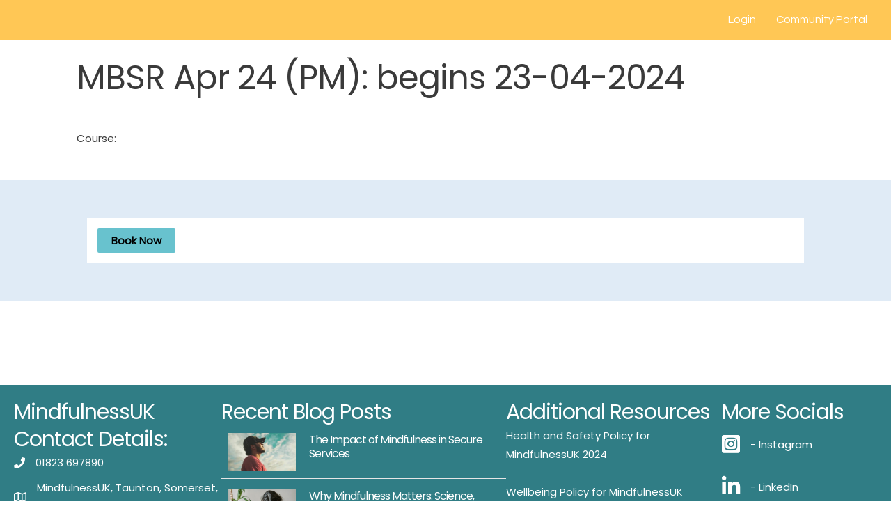

--- FILE ---
content_type: text/css
request_url: https://my.mindfulnessuk.com/wp-content/themes/mindfulnessuk-2020/style.css?ver=1.0.2
body_size: 3209
content:
/**
Theme Name: MindfulnessUK 2020
Author: Fruitfully Digital
Author URI: https://fruitfully.co
Description: MindfulnessUK Child Theme developed alongside the Astra framework.
Version: 1.0.1
License: GNU General Public License v2 or later
License URI: http://www.gnu.org/licenses/gpl-2.0.html
Text Domain: mindfulnessuk-2020
Template: astra
*/

/*  styling for new 5 Day Retreat MUK course type */

div.fl-builder-content-24760 div.fl-module-woocommerce p.product span.woocommerce-Price-amount {
    font-weight: bold;
}

div.fl-builder-content-24760 div.fl-module-woocommerce p.product a.button.product_type_simple.add_to_cart_button.ajax_add_to_cart {
    margin-left: 20px;
}



/* LearnDash Sidebar widget */

.learndash-wrapper .ld-table-list .ld-table-list-items {
	background-color: #307d85;
}

.learndash-wrapper div.ld-course-navigation {
	background-color: #307d85;
	color: #fff;
	border-radius: 10px;
}

.learndash-wrapper div.ld-lesson-title {
	color: #fff;
}

.learndash-wrapper .ld-course-navigation .ld-lesson-item.ld-is-current-lesson .ld-lesson-item-preview-heading div.ld-lesson-title,
.learndash-wrapper div.ld-is-current-lesson div.ld-lesson-title {
	color: #fff !important;
	font-weight: bold;
}

.learndash-wrapper .ld-course-navigation .ld-lesson-item {
    border-bottom: none;
}

.learndash-wrapper .ld-course-navigation .ld-lesson-item .ld-expand-button .ld-text {
    color: #fff !important;
}

.learndash-wrapper .ld-course-navigation .ld-lesson-item .ld-expand-button .ld-icon-arrow-down {
    color: #ddd !important;
	background-color: #007C89 !important;
}

.learndash-wrapper .ld-course-navigation .ld-lesson-item .ld-lesson-item-preview-heading .ld-status-icon {
    color: #ddd !important;
	background-color: #307d85 !important;
}

.learndash-wrapper .ld-course-navigation .ld-lesson-item.ld-is-current-lesson {
	border-style: none Solid;
	border-width: 0 6px;
	border-color: #ef7a52;
}

.learndash-wrapper .ld-course-navigation .ld-lesson-item.ld-is-current-lesson .ld-lesson-item-expanded {
	margin: 0 14px;
}

.learndash-wrapper .ld-course-navigation .ld-lesson-item.ld-is-current-lesson .ld-lesson-item-preview-heading {
	padding-left: 9px;
}

.learndash-wrapper .ld-course-navigation .ld-lesson-item.ld-is-current-lesson .ld-expand-button {
	padding-left: 21px;
}

.learndash-wrapper .ld-course-navigation .ld-lesson-item .ld-lesson-item-expanded .ld-status-icon, 
.learndash-wrapper .ld-course-navigation .ld-lesson-item.ld-is-current-lesson .ld-lesson-item-expanded .ld-status-icon, 
.learndash-wrapper .ld-course-navigation .ld-lesson-item.ld-is-current-lesson .ld-status-icon {
    color: #ddd !important;
	background-color: #307d85 !important;
	border: 2px Solid #c2c7cd !important;
}

.learndash-wrapper .ld-course-navigation .ld-lesson-item .ld-lesson-item-expanded .ld-status-icon.ld-quiz-incomplete, 
.learndash-wrapper .ld-course-navigation .ld-lesson-item.ld-is-current-lesson .ld-lesson-item-expanded .ld-status-icon.ld-quiz-incomplete, 
.learndash-wrapper .ld-course-navigation .ld-lesson-item.ld-is-current-lesson .ld-status-icon.ld-quiz-incomplete {
	border: none !important;
}



.learndash-wrapper .ld-course-navigation .ld-lesson-item .ld-lesson-item-expanded a.ld-table-list-item-preview:hover {
    color: #ddd !important;
	background-color: #307d85 !important;
}

.learndash-wrapper .ld-course-navigation .ld-lesson-item .ld-lesson-item-expanded a.ld-table-list-item-preview:hover .ld-status-icon {
	background-color: #307d85 !important;
}



.learndash-wrapper .ld-course-navigation .ld-table-list.ld-topic-list .ld-table-list-items {
	padding-left: 15px;
}

.learndash-wrapper div.ld-course-navigation .ld-table-list-item a {
    border-top: 1px solid rgba(0,0,0,0.1);
}

.learndash-wrapper div.ld-course-navigation .ld-course-navigation-heading a.ld-home-link {
    color: #fff;
    font-weight: bold;
    text-align: center;
}


/* LearnDash main content */

.learndash input.learndash_mark_complete_button {
    color: #000000;
    border-color: #68c2ce;
    background-color: #68c2ce;
    border-radius: 2px;
    padding-top: 10px;
    padding-right: 40px;
    padding-bottom: 10px;
    padding-left: 40px;
    font-family: inherit;
    font-weight: inherit;
}

.learndash input.learndash_mark_complete_button::after,
.learndash-wrapper .sfwd-mark-complete::after {
    color: #000000;
}

.learndash input.learndash_mark_complete_button::after:hover,
.learndash-wrapper .sfwd-mark-complete::after:hover {
	color: #fff;
}

.learndash input.learndash_mark_complete_button:hover {
	background-color: #3a3a3a;
	border-color: #3a3a3a;
	color: #fff;
}

.learndash .learndash-wrapper .ld-button:not(.ld-button-reverse):not(.learndash-link-previous-incomplete):not(.ld-button-transparent),
.learndash .learndash-wrapper div.ld-content-action a.ld-button {
	background-color: #fafafa !important;
    border: 1px solid #ccc !important;
    color: #333;	
	font-weight: normal;
}

.learndash .learndash-wrapper .ld-primary-background {
    border-color: #68c2ce !important;
    background-color: #68c2ce !important;
}

.learndash-wrapper .ld-course-navigation .ld-lesson-item .ld-status-icon, 
.learndash-wrapper .ld-course-navigation .ld-lesson-item.ld-is-current-lesson .ld-status-icon, 
.learndash-wrapper .ld-course-navigation .ld-lesson-item .ld-lesson-item-expanded .ld-table-list .ld-table-list-items .ld-status-icon {
	border-width: 3px !important;
}

.learndash-wrapper .ld-course-navigation .ld-lesson-item:nth-child(2n + 1), 
.learndash-wrapper .ld-course-navigation .ld-lesson-item:nth-child(2n + 1) .ld-status-icon, 
.learndash-wrapper .ld-course-navigation .ld-lesson-item:nth-child(2n + 1) .ld-lesson-item-expanded .ld-table-list .ld-table-list-items, 
.learndash-wrapper .ld-course-navigation .ld-lesson-item:nth-child(2n + 1) .ld-lesson-item-expanded .ld-table-list .ld-table-list-items .ld-status-icon {
	background-color: #4ba5b7 !important;
}

.learndash-wrapper .ld-course-navigation .ld-lesson-item:nth-child(2n), 
.learndash-wrapper .ld-course-navigation .ld-lesson-item:nth-child(2n) .ld-status-icon, 
.learndash-wrapper .ld-course-navigation .ld-lesson-item:nth-child(2n) .ld-lesson-item-expanded .ld-table-list .ld-table-list-items, 
.learndash-wrapper .ld-course-navigation .ld-lesson-item:nth-child(2n) .ld-lesson-item-expanded .ld-table-list .ld-table-list-items .ld-status-icon {
	background-color: #5BB4C3 !important;
}

.ld-course-navigation .ld-course-navigation-heading .ld-expand-button .ld-icon-arrow-down {
	background-color: #ef7a52 !important;
}

.ld-course-navigation .ld-course-navigation-heading .ld-text {
	color: #ef7a52 !important;
	font-weight: bold !important;
}

.learndash-wrapper div.ld-course-navigation .ld-course-navigation-heading a.ld-home-link {
	text-decoration: none !important;
}

.learndash-wrapper div.ld-course-navigation .ld-course-navigation-heading a.ld-home-link:hover {
	text-decoration: underline !important;
}

.learndash-wrapper .ld-status-in-progress, .learndash-wrapper .ld-course-navigation .ld-status-icon.ld-status-in-progress {
    border-left-color: #ef7a52 !important;
    border-top-color: #ef7a52 !important;
}

.learndash-wrapper .ld-course-navigation .widget_course_return {
	color: #ef7a52 !important;
	text-align: center;
	padding: 0 6px;
	font-weight: bold;
}

.learndash-wrapper .ld-course-navigation .widget_course_return a {
	color: #eeeeee !important;
	display: block;
	font-weight: normal;
}

.learndash-wrapper .ld-course-navigation .widget_course_return a:hover {
	text-decoration: underline;
}

.learndash-wrapper .ld-course-navigation .ld-lesson-item .ld-status-complete .ld-icon-checkmark {
	color: #ef7a52 !important;
	font-size: 1.25em;
}

.learndash-wrapper .ld-course-navigation .ld-lesson-item .ld-is-current-item {
	background-color: #307d85 !important;
}

.learndash-wrapper .ld-course-navigation .ld-lesson-item .ld-sep {
	color: #cccccc !important;
	font-size: 1.3em;
    line-height: 1.25em;
}

body.learndash-cpt .ast-container #secondary aside.widget_ldcoursenavigation div.learndash-wrapper:before {
    content: "";
    height: 60px;
    width: 100px;
    position: absolute;
    z-index: 99;
    top: -25px;
    right: 10px;
    background-repeat: no-repeat;
    background-image: url(/wp-content/plugins/muk-appearance/png/butterfly-orange.png);
    background-size: contain;
}

/* Learndash in-lesson course menu */

.learndash .learndash-wrapper .learndash-shortcode-wrap .ld-primary-background {
    border-color: #307d85 !important;
    background-color: #307d85 !important;
}

.learndash-wrapper .learndash-shortcode-wrap .ld-lesson-topic-list .ld-table-list-item:nth-child(2n + 1), 
.learndash-wrapper .learndash-shortcode-wrap .ld-lesson-topic-list .ld-table-list-item:nth-child(2n + 1) .ld-status-icon, 
.learndash-wrapper .learndash-shortcode-wrap .ld-lesson-topic-list .ld-table-list-item:nth-child(2n + 1) .ld-lesson-item-expanded .ld-table-list .ld-table-list-items, 
.learndash-wrapper .learndash-shortcode-wrap .ld-lesson-topic-list .ld-table-list-item:nth-child(2n + 1) .ld-lesson-item-expanded .ld-table-list .ld-table-list-items .ld-status-icon {
	background-color: #4ba5b7 !important;
}

.learndash-wrapper .learndash-shortcode-wrap .ld-lesson-topic-list .ld-table-list-item:nth-child(2n), 
.learndash-wrapper .learndash-shortcode-wrap .ld-lesson-topic-list .ld-table-list-item:nth-child(2n) .ld-status-icon, 
.learndash-wrapper .learndash-shortcode-wrap .ld-lesson-topic-list .ld-table-list-item:nth-child(2n) .ld-lesson-item-expanded .ld-table-list .ld-table-list-items, 
.learndash-wrapper .learndash-shortcode-wrap .ld-lesson-topic-list .ld-table-list-item:nth-child(2n) .ld-lesson-item-expanded .ld-table-list .ld-table-list-items .ld-status-icon {
	background-color: #5BB4C3 !important;
}

.learndash-wrapper .learndash-shortcode-wrap .ld-lesson-topic-list .ld-table-list-item.is_not_sample, 
.learndash-wrapper .learndash-shortcode-wrap .ld-lesson-topic-list .ld-table-list-item.is_not_sample .ld-status-icon, 
.learndash-wrapper .learndash-shortcode-wrap .ld-lesson-topic-list .ld-table-list-item.is_not_sample .ld-lesson-item-expanded .ld-table-list .ld-table-list-items, 
.learndash-wrapper .learndash-shortcode-wrap .ld-lesson-topic-list .ld-table-list-item.is_not_sample .ld-lesson-item-expanded .ld-table-list .ld-table-list-items .ld-status-icon {
	background-color: #307d85 !important;
	padding: 10px 0px !important;
}

.learndash-wrapper .learndash-shortcode-wrap .ld-lesson-topic-list .ld-table-list-item span {
	color: #ffffff;
}

.learndash-wrapper .learndash-shortcode-wrap .ld-lesson-topic-list .ld-table-list-item .ld-table-list-item-quiz .ld-item-title {
	color: #ffffff !important;
	font-size: 16px !important;
	font-weight: bold !important;
}

.learndash-wrapper .learndash-shortcode-wrap .ld-table-list .ld-table-list-items {
	border: none !important;
}

.learndash-wrapper .learndash-shortcode-wrap .ld-lesson-topic-list .ld-table-list-item a:hover {
    background-color: #307d85 !important;
}

.learndash-wrapper .learndash-shortcode-wrap .ld-lesson-topic-list .ld-table-list-item a:hover .ld-status-icon {
    background-color: #307d85 !important;
}

.learndash-wrapper .ld-content-action a.ld-button {
	padding: 0.75rem 0rem;
}

.learndash-wrapper .ld-content-action a.ld-course-step-back {
	font-size: 15px !important;
	padding: 0.75rem 0rem;
	background-color: #ef7a52 !important;
    color: #fff !important;
    font-weight: normal;
	border-radius: var(--ldx-btn-border-radius);
}

.learndash-wrapper .ld-content-action a.ld-course-step-back:hover {
	word-spacing: 2px;
}


/* Course home page */

.learndash-wrapper .ld-lesson-list .ld-item-list-item {
    margin-bottom: .75em;
    background-color: #307d85;
    border-radius: 10px;
    border-width: 8px;
    border-color: #307d85;
    overflow: hidden;
	color: #fff;
}

.learndash-wrapper .ld-lesson-list .ld-item-list-item .ld-item-list-item-preview .ld-status-icon {
	background-color: #307d85 !important;
}

.learndash-wrapper .ld-item-list.ld-lesson-list .ld-topic-list .ld-table-list-item:nth-child(2n + 1),
.learndash-wrapper .ld-item-list.ld-lesson-list .ld-topic-list .ld-table-list-item:nth-child(2n + 1) .ld-status-icon,
.learndash-wrapper .ld-item-list.ld-lesson-list .ld-topic-list .ld-table-list-item:nth-child(2n + 1) .ld-lesson-item-expanded .ld-table-list .ld-table-list-items,
.learndash-wrapper .ld-item-list.ld-lesson-list .ld-topic-list .ld-table-list-item:nth-child(2n + 1) .ld-lesson-item-expanded .ld-table-list .ld-table-list-items .ld-status-icon {
	background-color: #4ba5b7 !important;
	color: #fff;
}

.learndash-wrapper .ld-item-list.ld-lesson-list .ld-topic-list .ld-table-list-item:nth-child(2n),
.learndash-wrapper .ld-item-list.ld-lesson-list .ld-topic-list .ld-table-list-item:nth-child(2n) .ld-status-icon,
.learndash-wrapper .ld-item-list.ld-lesson-list .ld-topic-list .ld-table-list-item:nth-child(2n) .ld-lesson-item-expanded .ld-table-list .ld-table-list-items,
.learndash-wrapper .ld-item-list.ld-lesson-list .ld-topic-list .ld-table-list-item:nth-child(2n) .ld-lesson-item-expanded .ld-table-list .ld-table-list-items .ld-status-icon {
	background-color: #5BB4C3 !important;
	color: #fff;
}

.ld-lesson-list .ld-item-list-item-preview .ld-expand-button .ld-icon-arrow-down {
	background-color: #ef7a52 !important;
}

.ld-lesson-list .ld-section-heading .ld-expand-button .ld-icon-arrow-down {
	color: #ef7a52 !important;
}

.ld-lesson-list .ld-section-heading .ld-expand-button span.ld-text {
	color: #ffffff !important;
}

@media (min-width: 993px) {
	body.learndash-cpt .ast-container #secondary {
		padding-right: 20px !important;
		border-right: none;
	}
	
	body.learndash-cpt .ast-container #primary {
		padding-left: 30px !important;
		border-left: none;
	}
}


/* 
*	Active Campaign inline contact form in UABB pop-up modal 
*/

.uabb-modal-text form._form {
	border-radius: 12px !important;	
    border: 16px solid #5BB4C3 !important;
	box-shadow: #000 0px 0px 16px !important;
}

.uabb-modal-text form._form button._submit {
	background-color: #307d85 !important;
	padding: 8px 30px;
	border-radius: 30px !important;
}

.uabb-modal-text form._form button._submit:hover {
	background-color: #4ba5b7 !important;
}

.uabb-modal-text form._form input,
.uabb-modal-text form._form textarea {
    border-radius: 10px;
    border-width: 0px;
    width: 100%;
    background-color: #eee;	
	margin-bottom: 16px;
	padding-top: 5px !important;
	padding-bottom: 5px !important;
}

.uabb-modal-text form._form input._has_error,
.uabb-modal-text form._form textarea._has_error {
	box-shadow: 0 0 3px 1px #aa0000; 
	margin-bottom: 0px !important;
}

.uabb-modal-text form._form ._error {
	font-size: 12px;
	font-style: italic;
	color: #aa0000;
}

.uabb-modal-text form._form button._submit {
	background-color: #ef7a52;
	color: #ffffff;
	text-transform: uppercase;
	border-width: 0px;
	border-radius: 15px;
	padding-top: 5px !important;
	padding-bottom: 5px !important;
}

.uabb-modal-text form._form button._submit:hover {
	background-color: #DE4814;
}

.uabb-modal-text form._form ._button-wrapper,
.uabb-modal-text form._form ._form-preamble {
	text-align: center;
}

.uabb-modal-text form._form ._form-label {
	font-size: 12px;
}

.uabb-modal-text form._form ._form-thank-you {
	text-align: center;
}

.uabb-modal-text form._form ._form-content ._form_element:nth-child(2),
.uabb-modal-text form._form ._form-content ._form_element:nth-child(4),
.uabb-modal-text form._form ._form-content ._form_element:nth-child(6) {
	float: left;
	width: 48%;
}

.uabb-modal-text form._form ._form-content ._form_element:nth-child(3),
.uabb-modal-text form._form ._form-content ._form_element:nth-child(5),
.uabb-modal-text form._form ._form-content ._form_element:nth-child(7) {
	float: right;
	width: 48%;
}

.uabb-modal-text form._form ._form-content ._form_element hr {
	width: 100%;
	border-top: 1px Solid #ddd;
	margin: 3px 0;
}




/* 
*	Learndash TinyMCE fullscreen margin to clear admin bar 
*/

body.admin-bar .mce-panel.mce-fullscreen {
	margin-top: 35px;
}



/* 
*	What's On page 
*/

table#whats-on-events thead tr {
	background-color: #307d85;
	color: #fff;
	font-weight: bold;
}

table#whats-on-events tbody tr td {
	color: #000;
}

table#whats-on-events tbody tr td p {
	margin-bottom: 6px;
}

table#whats-on-events tbody tr:nth-child(odd) {
  background-color: #f7f7f7;
}

table#whats-on-events tbody tr.member-full {
  background-color: #ffc755;
}





/* 
*	Gravity forms styling
*/

.gform_wrapper form .gform-body ul.gform_fields li.gfield p {
	font-family: Poppins, sans-serif;
}

.gform_wrapper form .gform-body ul.gform_fields li label {
	font-weight: normal;
}

.gform_wrapper form .gform-body ul.gform_fields li.muk-tt-logo {
	text-align: center;
}

.gform_wrapper form .gform-body ul.gform_fields li.gfield input,
.gform_wrapper form .gform-body ul.gform_fields li.gfield textarea {
	border-radius: 8px !important;
}

.gform_wrapper .gform_footer input[type=submit] {
	border-radius: 20px !important;
	padding-top: 5px !important;
	padding-bottom: 5px !important;
	background-color: #307d85 !important;
	color: #ffffff;
	text-transform: uppercase;
}

.gform_wrapper .gform_footer input[type=submit]:hover {
	background-color: #4ba5b7 !important;
}


/* 
*	Sticky menu for JOY eCourse sidebar menu
*/


.sticky {	
    position: -webkit-sticky;
	position: fixed;
	top: 110px;
}

ul#menu-joy-ecourse {
	max-width: 388px;
	width: 388px;
}

ul#menu-joy-ecourse li ul.sub-menu li > a {
	padding-left: 30px;
	text-indent: 0px;
}



/* 
*	Corporate Access course left sidebar 
*/

.sticky .uabb-creative-menu ul.sub-menu li.menu-item {
	max-width: 380px;
}

.sticky .uabb-creative-menu ul.sub-menu li.menu-item a {
	text-indent: 0px !important;
	padding-left: 30px !important;
	line-height: 1.4em;
}


/* 
*	Quiz shortcode styling 
*/


.quiz-hidden-text {
	padding: 3px !important;
	margin-left: 3px !important;
	margin-right: 10px !important;
	border: none;
	background-color: #eee;
}

.quiz-hidden-text-check {
	padding: 3px 10px !important;
	margin-left: 20px !important;	
	border-radius: 4px !important;
	font-weight: bold;
	color: #fff;
}

.quiz-radio-label {
	padding-right: 20px;
}


/*
*		Blog styles
*/

.muk-blog-author {
	border-radius: 1200px;
}


/* 
*	What's On page 
*/

table#whats-on-events thead tr,
table#meet-the-tutor thead tr,
table#teacher-training-courses thead tr {
	background-color: #307d85;
	color: #fff;
	font-weight: bold;
}

table#whats-on-events tbody tr td,
table#meet-the-tutor tbody tr td,
table#teacher-training-courses tbody tr td {
	color: #000;
}

table#whats-on-events tbody tr td p,
table#meet-the-tutor  tbody tr td p,
table#teacher-training-courses tbody tr td p {
	margin-bottom: 6px;
}

table#whats-on-events tbody tr:nth-child(odd),
table#meet-the-tutor tbody tr:nth-child(odd),
table#teacher-training-courses tbody tr:nth-child(odd) {
  background-color: #f7f7f7;
}

table#whats-on-events tbody tr.member-full {
  background-color: #FFD580;
}

table#whats-on-events tbody tr.member-full:hover:after {
  content: 'Full Community members only';
  background:rgba(0,0,0,0.7);
  color:#fff;
  display:block;
  margin-top:-42px;
  position:absolute;
  white-space:nowrap;
}

table#whats-on-events tbody tr.member-full:nth-child(odd) {
  background-color: #ffc755;
}

.mce-how-to-join textarea {
    height: 90px !important;
}




/*
*	Course date tiles
*/

.course-date-series.muk-4-cols {
	width: 22% !important;
}

.course-date-series.muk-3-cols {
	width: 30% !important;
}

.course-date-series.muk-2-cols {
	width: 46% !important;
}

.course-date-series.muk-1-cols {
	width: 90% !important;
}



/* 
*   Ninja forms helper classes
*/
.repeater-container.nf-work-history .nf-repeater-fieldset nf-field {
    float:left !important;
	display: inline-block;
    padding-right:15px !important;
    width:30% !important;
}

.repeater-container.nf-work-history .nf-repeater-fieldset nf-field:first-child {
    width:40% !important;
}

.nf-form-cont .nf-element {
	border-radius: 6px !important;
	text-align: left !important;
}

.nf-form-cont select.nf-element option {
	text-align: left !important;
}


--- FILE ---
content_type: text/css
request_url: https://my.mindfulnessuk.com/wp-content/uploads/bb-plugin/cache/1271-layout-partial.css?ver=889dab4bc230f922783aae41a0dafb4b
body_size: 6225
content:
.fl-node-5fca1ee1be57c {
	color: #ffffff;
}
.fl-builder-content .fl-node-5fca1ee1be57c *:not(input):not(textarea):not(select):not(a):not(h1):not(h2):not(h3):not(h4):not(h5):not(h6):not(.fl-menu-mobile-toggle) {
	color: inherit;
}

.fl-builder-content .fl-node-5fca1ee1be57c a {
	color: #ffffff;
}

.fl-builder-content .fl-node-5fca1ee1be57c a:hover {
	color: #ffffff;
}

.fl-builder-content .fl-node-5fca1ee1be57c h1,
.fl-builder-content .fl-node-5fca1ee1be57c h2,
.fl-builder-content .fl-node-5fca1ee1be57c h3,
.fl-builder-content .fl-node-5fca1ee1be57c h4,
.fl-builder-content .fl-node-5fca1ee1be57c h5,
.fl-builder-content .fl-node-5fca1ee1be57c h6,
.fl-builder-content .fl-node-5fca1ee1be57c h1 a,
.fl-builder-content .fl-node-5fca1ee1be57c h2 a,
.fl-builder-content .fl-node-5fca1ee1be57c h3 a,
.fl-builder-content .fl-node-5fca1ee1be57c h4 a,
.fl-builder-content .fl-node-5fca1ee1be57c h5 a,
.fl-builder-content .fl-node-5fca1ee1be57c h6 a {
	color: #ffffff;
}



.fl-node-5fca1ee1be57c > .fl-row-content-wrap {
	background-color: #307d85;
	border-top-width: 1px;
	border-right-width: 0px;
	border-bottom-width: 1px;
	border-left-width: 0px;
}
.fl-node-5fca1ee1be57c .fl-row-content {
	max-width: 1300px;
}
 .fl-node-5fca1ee1be57c > .fl-row-content-wrap {
	margin-top:120px;
}
 .fl-node-5fca1ee1be57c > .fl-row-content-wrap {
	padding-bottom:40px;
}
.fl-node-5fca1ee1be571 {
	color: #ffffff;
}
.fl-builder-content .fl-node-5fca1ee1be571 *:not(input):not(textarea):not(select):not(a):not(h1):not(h2):not(h3):not(h4):not(h5):not(h6):not(.fl-menu-mobile-toggle) {
	color: inherit;
}

.fl-builder-content .fl-node-5fca1ee1be571 a {
	color: #ffffff;
}

.fl-builder-content .fl-node-5fca1ee1be571 a:hover {
	color: #ffffff;
}

.fl-builder-content .fl-node-5fca1ee1be571 h1,
.fl-builder-content .fl-node-5fca1ee1be571 h2,
.fl-builder-content .fl-node-5fca1ee1be571 h3,
.fl-builder-content .fl-node-5fca1ee1be571 h4,
.fl-builder-content .fl-node-5fca1ee1be571 h5,
.fl-builder-content .fl-node-5fca1ee1be571 h6,
.fl-builder-content .fl-node-5fca1ee1be571 h1 a,
.fl-builder-content .fl-node-5fca1ee1be571 h2 a,
.fl-builder-content .fl-node-5fca1ee1be571 h3 a,
.fl-builder-content .fl-node-5fca1ee1be571 h4 a,
.fl-builder-content .fl-node-5fca1ee1be571 h5 a,
.fl-builder-content .fl-node-5fca1ee1be571 h6 a {
	color: #ffffff;
}



.fl-node-5fca1ee1be571 > .fl-row-content-wrap {
	background-color: #232530;
	border-top-width: 1px;
	border-right-width: 0px;
	border-bottom-width: 1px;
	border-left-width: 0px;
}
 .fl-node-5fca1ee1be571 > .fl-row-content-wrap {
	padding-top:13px;
	padding-bottom:0px;
}




.fl-node-5fca1ee1be57a {
	width: 100%;
}




.fl-node-5fca1ee1be580 {
	width: 24%;
}
.fl-node-5fca1ee1be580 > .fl-col-content {
	border-top-width: 1px;
	border-right-width: 1px;
	border-bottom-width: 1px;
	border-left-width: 1px;
}




.fl-node-5fca202408d5a {
	width: 33%;
}




.fl-node-5fca1ee1be57f {
	width: 25%;
}
.fl-node-5fca1ee1be57f > .fl-col-content {
	border-top-width: 1px;
	border-right-width: 1px;
	border-bottom-width: 1px;
	border-left-width: 1px;
}




.fl-node-60bf9ccdb29a5 {
	width: 18%;
}
.fl-builder-content .fl-rich-text strong {
	font-weight: bold;
}
 .fl-node-5fca1ee1be57b > .fl-module-content {
	margin-top:0px;
	margin-bottom:0px;
}
.fl-node-5fca1ee1be582 .fl-icon i,
.fl-node-5fca1ee1be582 .fl-icon i:before {
	color: #9b9b9b;
}



.fl-node-5fca1ee1be582 .fl-icon i:hover,
.fl-node-5fca1ee1be582 .fl-icon i:hover:before,
.fl-node-5fca1ee1be582 .fl-icon a:hover i,
.fl-node-5fca1ee1be582 .fl-icon a:hover i:before {
	color: #7f7f7f;
}

.fl-node-5fca1ee1be582 .fl-icon i, .fl-node-5fca1ee1be582 .fl-icon i:before {
	font-size: 16px;
}
.fl-node-5fca1ee1be582 .fl-icon-wrap .fl-icon-text {
	height: 28px;
}
.fl-node-5fca1ee1be582.fl-module-icon {
	text-align: left;
}
@media(max-width: 1200px) {
	.fl-node-5fca1ee1be582 .fl-icon-wrap .fl-icon-text {
		height: 28px;
	}
}
@media(max-width: 992px) {
	.fl-node-5fca1ee1be582 .fl-icon-wrap .fl-icon-text {
		height: 28px;
	}
}
@media(max-width: 768px) {
	.fl-node-5fca1ee1be582 .fl-icon-wrap .fl-icon-text {
		height: 28px;
	}
}
 .fl-node-5fca1ee1be582 > .fl-module-content {
	margin-top:0px;
	margin-bottom:0px;
	margin-left:5px;
}
.fl-node-5fca1ee1be583 .fl-icon i,
.fl-node-5fca1ee1be583 .fl-icon i:before {
	color: #9b9b9b;
}




.fl-node-5fca1ee1be583 .fl-icon i, .fl-node-5fca1ee1be583 .fl-icon i:before {
	font-size: 16px;
}
.fl-node-5fca1ee1be583 .fl-icon-wrap .fl-icon-text {
	height: 28px;
}
.fl-node-5fca1ee1be583.fl-module-icon {
	text-align: left;
}
@media(max-width: 1200px) {
	.fl-node-5fca1ee1be583 .fl-icon-wrap .fl-icon-text {
		height: 28px;
	}
}
@media(max-width: 992px) {
	.fl-node-5fca1ee1be583 .fl-icon-wrap .fl-icon-text {
		height: 28px;
	}
}
@media(max-width: 768px) {
	.fl-node-5fca1ee1be583 .fl-icon-wrap .fl-icon-text {
		height: 28px;
	}
}
 .fl-node-5fca1ee1be583 > .fl-module-content {
	margin-top:0px;
	margin-right:0px;
	margin-bottom:0px;
	margin-left:3px;
}
.fl-node-5fca1ee1be587.fl-module-heading .fl-heading {
	text-align: left;
}
 .fl-node-5fca1ee1be587 > .fl-module-content {
	margin-bottom:0px;
}
.fl-node-5fca1ee1be589 .fl-icon i,
.fl-node-5fca1ee1be589 .fl-icon i:before {
	color: #9b9b9b;
}



.fl-node-5fca1ee1be589 .fl-icon i:hover,
.fl-node-5fca1ee1be589 .fl-icon i:hover:before,
.fl-node-5fca1ee1be589 .fl-icon a:hover i,
.fl-node-5fca1ee1be589 .fl-icon a:hover i:before {
	color: #7f7f7f;
}

.fl-node-5fca1ee1be589 .fl-icon i, .fl-node-5fca1ee1be589 .fl-icon i:before {
	font-size: 16px;
}
.fl-node-5fca1ee1be589 .fl-icon-wrap .fl-icon-text {
	height: 28px;
}
.fl-node-5fca1ee1be589.fl-module-icon {
	text-align: left;
}
@media(max-width: 1200px) {
	.fl-node-5fca1ee1be589 .fl-icon-wrap .fl-icon-text {
		height: 28px;
	}
}
@media(max-width: 992px) {
	.fl-node-5fca1ee1be589 .fl-icon-wrap .fl-icon-text {
		height: 28px;
	}
}
@media(max-width: 768px) {
	.fl-node-5fca1ee1be589 .fl-icon-wrap .fl-icon-text {
		height: 28px;
	}
}
 .fl-node-5fca1ee1be589 > .fl-module-content {
	margin-top:0px;
	margin-bottom:0px;
	margin-left:5px;
}
.fl-node-5fca1ee1be58a .fl-icon i,
.fl-node-5fca1ee1be58a .fl-icon i:before {
	color: #9b9b9b;
}




.fl-node-5fca1ee1be58a .fl-icon i, .fl-node-5fca1ee1be58a .fl-icon i:before {
	font-size: 16px;
}
.fl-node-5fca1ee1be58a .fl-icon-wrap .fl-icon-text {
	height: 28px;
}
.fl-node-5fca1ee1be58a.fl-module-icon {
	text-align: left;
}
@media(max-width: 1200px) {
	.fl-node-5fca1ee1be58a .fl-icon-wrap .fl-icon-text {
		height: 28px;
	}
}
@media(max-width: 992px) {
	.fl-node-5fca1ee1be58a .fl-icon-wrap .fl-icon-text {
		height: 28px;
	}
}
@media(max-width: 768px) {
	.fl-node-5fca1ee1be58a .fl-icon-wrap .fl-icon-text {
		height: 28px;
	}
}
 .fl-node-5fca1ee1be58a > .fl-module-content {
	margin-top:0px;
	margin-right:0px;
	margin-bottom:0px;
	margin-left:3px;
}
.fl-node-5fca1ee1be58b.fl-module-heading .fl-heading {
	text-align: left;
}
 .fl-node-5fca1ee1be58b > .fl-module-content {
	margin-bottom:0px;
}
.fl-node-5fca1ee1be58c.fl-module-heading .fl-heading {
	text-align: left;
}
.fl-node-5fca202e2b5a7.fl-module-heading .fl-heading {
	text-align: left;
}
.fl-node-5fca1ee1be586 .fl-icon i,
.fl-node-5fca1ee1be586 .fl-icon i:before {
	color: #ffffff;
}



.fl-node-5fca1ee1be586 .fl-icon i:hover,
.fl-node-5fca1ee1be586 .fl-icon i:hover:before,
.fl-node-5fca1ee1be586 .fl-icon a:hover i,
.fl-node-5fca1ee1be586 .fl-icon a:hover i:before {
	color: #efefef;
}

.fl-node-5fca1ee1be586 .fl-icon i, .fl-node-5fca1ee1be586 .fl-icon i:before {
	font-size: 16px;
}
.fl-node-5fca1ee1be586 .fl-icon-wrap .fl-icon-text {
	height: 28px;
}
.fl-node-5fca1ee1be586.fl-module-icon {
	text-align: left;
}
@media(max-width: 1200px) {
	.fl-node-5fca1ee1be586 .fl-icon-wrap .fl-icon-text {
		height: 28px;
	}
}
@media(max-width: 992px) {
	.fl-node-5fca1ee1be586 .fl-icon-wrap .fl-icon-text {
		height: 28px;
	}
}
@media(max-width: 768px) {
	.fl-node-5fca1ee1be586 .fl-icon-wrap .fl-icon-text {
		height: 28px;
	}
	.fl-node-5fca1ee1be586.fl-module-icon {
		text-align: left;
	}
}
 .fl-node-5fca1ee1be586 > .fl-module-content {
	margin-top:0px;
	margin-bottom:0px;
}
/* Generic Styles */
.fl-module-post-grid .fl-sep {
	display: inline-block;
	margin: 0 2px;
}

/* Post Columns */
body.rtl .fl-post-column {
	float: right;
}
.fl-post-column {
	float: left;
}
.fl-post-column .fl-post-grid-post {
	visibility: visible;
}

/* Post Grid */
.fl-post-grid {
	margin: 0 auto;
	position: relative;
}
.fl-post-grid:before,
.fl-post-grid:after {
	display: table;
	content: " ";
}
.fl-post-grid:after {
	clear: both;
}
.fl-post-grid-post {
	background: #fff;
	border: 1px solid #e6e6e6;
	visibility: hidden;
}
.fl-post-grid-post,
.fl-post-feed-post {
	overflow: hidden;
}

.fl-post-grid-image {
	position: relative;
}
.fl-post-grid-image img {
	height: auto !important;
	width: 100% !important;
}
.fl-post-grid-text {
	padding: 20px;
}
.fl-post-grid-title {
	padding-bottom: 7px;
}
body .fl-post-grid-text,
body .fl-post-grid-content p {
	font-size: 14px;
	line-height: 22px;
}
body .fl-post-grid-text > *:last-child {
	margin-bottom: 0;
	padding-bottom: 0;
}
body .fl-post-grid-content p:last-of-type {
	margin-bottom: 0;
	padding-bottom: 0;
}
body .fl-post-grid-text a {
	text-decoration: none;
}
body .fl-post-grid-title {
	font-size: 20px;
	line-height: 26px;
	margin: 0 0 10px;
	padding: 0;
}
body .fl-post-grid-meta {
	font-size: 14px;
	padding-bottom: 10px;
}
.fl-post-feed-comments .fa {
	vertical-align: text-top;
}
.fl-post-grid-more {
	margin-top: 10px;
	display: inline-block;
}
.fl-post-grid #infscr-loading {
	bottom: 0;
	left: 0;
	right: 0;
	padding: 40px 0;
	position: absolute;
	text-align: center;
	width: 100%;
}

/* Post Gallery */
.fl-post-gallery-post {
	overflow: hidden;
	position: relative;
	visibility: hidden;
}
.fl-post-gallery-link {
	display: block;
	height: 100%;
}
.fl-post-gallery-img {
	position: relative;
	z-index: 1;
}
.fl-post-gallery-img-horiz {
	height: 100% !important;
	max-height: 100% !important;
	max-width: none !important;
	width: auto !important;
}
.fl-post-gallery-img-vert {
	height: auto !important;
	max-height: none !important;
	max-width: 100% !important;
	width: 100% !important;
}
.fl-post-gallery-text-wrap {
	position: absolute;
	top: 0;
	bottom: 0;
	z-index: 2;
	width: 100%;
	height: 100%;
	padding: 0 20px;
	text-align: center;
	opacity: 0;
	-webkit-transition: all 0.3s;
	   -moz-transition: all 0.3s;
	    -ms-transition: all 0.3s;
	        transition: all 0.3s;
}

.fl-post-gallery-link:hover .fl-post-gallery-text-wrap {
	opacity: 1;
}

.fl-post-gallery-text {
	position: absolute;
	top: 50%;
	left: 50%;
	display: block;
	width: 100%;
	-webkit-transition: all 0.3s;
	   -moz-transition: all 0.3s;
	    -ms-transition: all 0.3s;
	        transition: all 0.3s;
}

/* Gallery Transitions */
.fl-post-gallery-text,
.fl-post-gallery-link:hover .fl-post-gallery-text{
	-webkit-transform: translate3d(-50%,-50%,0);
	   -moz-transform: translate3d(-50%,-50%,0);
	    -ms-transform: translate(-50%,-50%);
			transform: translate3d(-50%,-50%,0);
}

/* Gallery Icons */
.fl-post-gallery-text .fl-gallery-icon{
	display: block;
	margin-left: auto;
	margin-right: auto;
	text-align: center;
}
.fl-post-gallery-text .fl-gallery-icon i,
.fl-post-gallery-text .fl-gallery-icon i:before{
	width: 24px;
	height: 24px;
	font-size: 24px;
}

.fl-post-gallery-text h2.fl-post-gallery-title {
	font-size: 22px;
	margin: 0 0 5px 0;
}
.fl-post-gallery #infscr-loading {
	clear: both;
	padding: 40px 0;
	text-align: center;
	width: 100%;
}

/* Post Feed */
.fl-post-feed-post {
	border-bottom: 1px solid #e6e6e6;
	margin-bottom: 40px;
}
.fl-post-feed-post:last-child {
	border-bottom: none;
	margin-bottom: 0;
	padding-bottom: 0;
}
.fl-post-feed-header {
	margin-bottom: 20px;
}
.fl-post-feed-header a {
	text-decoration: none;
}
body h2.fl-post-feed-title {
	margin: 0 0 10px;
	padding: 0;
	clear: none;
}
body .fl-post-feed-meta {
	font-size: 14px;
	margin-bottom: 5px;
}
.fl-post-feed-meta .fl-sep {
	margin: 0 3px;
}
.fl-post-feed-image {
	margin-bottom: 25px;
	position: relative;
}
.fl-post-feed-image img {
	height: auto !important;
	width: 100% !important;
}
.fl-post-feed-image-beside .fl-post-feed-image,
.fl-post-feed-image-beside-content .fl-post-feed-image {
	float: left;
	margin-bottom: 0;
	width: 33%;
}
.fl-post-feed-image-beside .fl-post-feed-text,
.fl-post-feed-image-beside-content .fl-post-feed-text {
	margin-left: 37%;
}
.fl-post-feed-image-beside-right .fl-post-feed-image,
.fl-post-feed-image-beside-content-right .fl-post-feed-image {
	float: right;
	margin-bottom: 0;
	width: 33%;
}
.fl-post-feed-image-beside-right .fl-post-feed-text,
.fl-post-feed-image-beside-content-right .fl-post-feed-text {
	margin-right: 37%;
}
.fl-post-feed-content a {
	text-decoration: none;
}
.fl-post-feed-content p:last-of-type {
	margin-bottom: 0;
	padding-bottom: 0;
}
.fl-post-feed-more {
	margin-top: 15px;
	display: inline-block;
}
.fl-post-feed #infscr-loading {
	padding: 40px 0;
	text-align: center;
	width: 100%;
}

/* No posts message */
.fl-post-grid-empty {
}

li.fl-post-feed-post,li.fl-post-gallery-post, li.fl-post-grid-post {
	list-style: none;
}
@media (max-width: 768px) { /* Post Feed */
.fl-post-feed-post.fl-post-feed-image-beside,
.fl-post-feed-post.fl-post-feed-image-beside-content,
.fl-post-feed-post.fl-post-feed-image-beside-right,
.fl-post-feed-post.fl-post-feed-image-beside-content-right {
	max-width: 300px;
	margin-left: auto;
	margin-right: auto;
}
.fl-post-feed-image-beside .fl-post-feed-image,
.fl-post-feed-image-beside .fl-post-feed-image img,
.fl-post-feed-image-beside-content .fl-post-feed-image,
.fl-post-feed-image-beside-content .fl-post-feed-image img,
.fl-post-feed-image-beside-right .fl-post-feed-image,
.fl-post-feed-image-beside-right .fl-post-feed-image img,
.fl-post-feed-image-beside-content-right .fl-post-feed-image,
.fl-post-feed-image-beside-content-right .fl-post-feed-image img {
	float: none;
	width: 100% !important;
}
.fl-post-feed-image-beside .fl-post-feed-image,
.fl-post-feed-image-beside-content .fl-post-feed-image,
.fl-post-feed-image-beside-right .fl-post-feed-image,
.fl-post-feed-image-beside-content-right .fl-post-feed-image {
	margin-bottom: 20px;
}
.fl-post-feed-image-beside .fl-post-feed-text,
.fl-post-feed-image-beside-content .fl-post-feed-text,
.fl-post-feed-image-beside-right .fl-post-feed-text,
.fl-post-feed-image-beside-content-right .fl-post-feed-text {
	margin-left: 0 !important;
	margin-right: 0 !important;
}
 }.fl-node-5fca21322a022 .fl-post-feed-post {
	margin-bottom: 5px;
}
.fl-node-5fca21322a022 .fl-post-feed-post:last-child {
	margin-bottom: 0 !important;
}
 .fl-node-5fca21322a022 > .fl-module-content {
	margin-top:0px;
}




.fl-node-60bf9d1b3d204 .fl-icon i, .fl-node-60bf9d1b3d204 .fl-icon i:before {
	font-size: 30px;
}
.fl-node-60bf9d1b3d204 .fl-icon-wrap .fl-icon-text {
	height: 52.5px;
}
.fl-node-60bf9d1b3d204.fl-module-icon {
	text-align: left;
}
@media(max-width: 1200px) {
	.fl-node-60bf9d1b3d204 .fl-icon-wrap .fl-icon-text {
		height: 52.5px;
	}
}
@media(max-width: 992px) {
	.fl-node-60bf9d1b3d204 .fl-icon-wrap .fl-icon-text {
		height: 52.5px;
	}
}
@media(max-width: 768px) {
	.fl-node-60bf9d1b3d204 .fl-icon-wrap .fl-icon-text {
		height: 52.5px;
	}
}
 .fl-node-60bf9d1b3d204 > .fl-module-content {
	margin-bottom:0px;
}
.fl-node-5fca1ee1be584 .fl-icon i,
.fl-node-5fca1ee1be584 .fl-icon i:before {
	color: #ffffff;
}



.fl-node-5fca1ee1be584 .fl-icon i:hover,
.fl-node-5fca1ee1be584 .fl-icon i:hover:before,
.fl-node-5fca1ee1be584 .fl-icon a:hover i,
.fl-node-5fca1ee1be584 .fl-icon a:hover i:before {
	color: #f4f4f4;
}

.fl-node-5fca1ee1be584 .fl-icon i, .fl-node-5fca1ee1be584 .fl-icon i:before {
	font-size: 16px;
}
.fl-node-5fca1ee1be584 .fl-icon-wrap .fl-icon-text {
	height: 28px;
}
.fl-node-5fca1ee1be584.fl-module-icon {
	text-align: left;
}
@media(max-width: 1200px) {
	.fl-node-5fca1ee1be584 .fl-icon-wrap .fl-icon-text {
		height: 28px;
	}
}
@media(max-width: 992px) {
	.fl-node-5fca1ee1be584 .fl-icon-wrap .fl-icon-text {
		height: 28px;
	}
}
@media(max-width: 768px) {
	.fl-node-5fca1ee1be584 .fl-icon-wrap .fl-icon-text {
		height: 28px;
	}
	.fl-node-5fca1ee1be584.fl-module-icon {
		text-align: left;
	}
}
 .fl-node-5fca1ee1be584 > .fl-module-content {
	margin-top:0px;
	margin-bottom:0px;
}




.fl-node-60bf9d964470b .fl-icon i, .fl-node-60bf9d964470b .fl-icon i:before {
	font-size: 30px;
}
.fl-node-60bf9d964470b .fl-icon-wrap .fl-icon-text {
	height: 52.5px;
}
.fl-node-60bf9d964470b.fl-module-icon {
	text-align: left;
}
@media(max-width: 1200px) {
	.fl-node-60bf9d964470b .fl-icon-wrap .fl-icon-text {
		height: 52.5px;
	}
}
@media(max-width: 992px) {
	.fl-node-60bf9d964470b .fl-icon-wrap .fl-icon-text {
		height: 52.5px;
	}
}
@media(max-width: 768px) {
	.fl-node-60bf9d964470b .fl-icon-wrap .fl-icon-text {
		height: 52.5px;
	}
}
 .fl-node-60bf9d964470b > .fl-module-content {
	margin-top:0px;
}
.fl-node-5fd0e7f09160a .fl-icon i,
.fl-node-5fd0e7f09160a .fl-icon i:before {
	color: #ffffff;
}



.fl-node-5fd0e7f09160a .fl-icon i:hover,
.fl-node-5fd0e7f09160a .fl-icon i:hover:before,
.fl-node-5fd0e7f09160a .fl-icon a:hover i,
.fl-node-5fd0e7f09160a .fl-icon a:hover i:before {
	color: #f4f4f4;
}

.fl-node-5fd0e7f09160a .fl-icon i, .fl-node-5fd0e7f09160a .fl-icon i:before {
	font-size: 16px;
}
.fl-node-5fd0e7f09160a .fl-icon-wrap .fl-icon-text {
	height: 28px;
}
.fl-node-5fd0e7f09160a.fl-module-icon {
	text-align: left;
}
@media(max-width: 1200px) {
	.fl-node-5fd0e7f09160a .fl-icon-wrap .fl-icon-text {
		height: 28px;
	}
}
@media(max-width: 992px) {
	.fl-node-5fd0e7f09160a .fl-icon-wrap .fl-icon-text {
		height: 28px;
	}
}
@media(max-width: 768px) {
	.fl-node-5fd0e7f09160a .fl-icon-wrap .fl-icon-text {
		height: 28px;
	}
	.fl-node-5fd0e7f09160a.fl-module-icon {
		text-align: left;
	}
}
 .fl-node-5fd0e7f09160a > .fl-module-content {
	margin-top:0px;
	margin-bottom:0px;
}
.fl-node-6051b7f34a4c5.fl-module-heading .fl-heading {
	text-align: left;
}
.fl-node-6051b75c3c813 .fl-icon i,
.fl-node-6051b75c3c813 .fl-icon i:before {
	color: #ffffff;
}



.fl-node-6051b75c3c813 .fl-icon i:hover,
.fl-node-6051b75c3c813 .fl-icon i:hover:before,
.fl-node-6051b75c3c813 .fl-icon a:hover i,
.fl-node-6051b75c3c813 .fl-icon a:hover i:before {
	color: #efefef;
}

.fl-node-6051b75c3c813 .fl-icon i, .fl-node-6051b75c3c813 .fl-icon i:before {
	font-size: 16px;
}
.fl-node-6051b75c3c813 .fl-icon-wrap .fl-icon-text {
	height: 28px;
}
.fl-node-6051b75c3c813.fl-module-icon {
	text-align: left;
}
@media(max-width: 1200px) {
	.fl-node-6051b75c3c813 .fl-icon-wrap .fl-icon-text {
		height: 28px;
	}
}
@media(max-width: 992px) {
	.fl-node-6051b75c3c813 .fl-icon-wrap .fl-icon-text {
		height: 28px;
	}
}
@media(max-width: 768px) {
	.fl-node-6051b75c3c813 .fl-icon-wrap .fl-icon-text {
		height: 28px;
	}
	.fl-node-6051b75c3c813.fl-module-icon {
		text-align: left;
	}
}
 .fl-node-6051b75c3c813 > .fl-module-content {
	margin-top:0px;
	margin-bottom:0px;
}

/* Start Global Nodes CSS */

/* End Global Nodes CSS */


/* Start Layout CSS */

/* End Layout CSS */

.fl-node-5fca21322a022 .fl-post-grid-post {
  font-size: 14px;
}
.fl-node-5fca21322a022 .fl-post-feed-post {
  padding-bottom: 10px;
  padding-top: 0px;
}
.fl-node-5fca21322a022 .fl-post-text {
  padding: 10px 10px 20px 10px;
}
.fl-node-5fca21322a022 .fl-post-title {
  font-size: 16px;
  line-height: 20px;
  margin: 0;
  padding: 0 0 5px;
  float: right;
  width: 70%;
}
.fl-node-5fca21322a022 .fl-post-meta {
  padding: 0 0 15px;
}
.fl-node-5fca21322a022 .fl-post-image {
  float: left;
  width: 25%;
}
/* Generic */
.fl-post-module-woo-ordering {
	padding-bottom: 40px;
}

.fl-product-ordering{
	text-align: center;
}

/* Grid */
.fl-module-post-grid .woocommerce-product-gallery {
	opacity: 1 !important;
}
.woocommerce.fl-post-grid-woo-meta {
	padding-bottom: 5px;
}
.woocommerce.fl-post-grid-woo-meta .star-rating,
.woocommerce.fl-post-grid-woo-meta .price {
	clear: both;
	display: block;
	float: none;
	margin: 0 0 5px;
}
.fl-post-align-center .woocommerce.fl-post-grid-woo-meta .star-rating {
	margin: 0 auto 5px;
}
.fl-post-align-right .woocommerce.fl-post-grid-woo-meta .star-rating {
	float: right;
	margin: 0 0 5px;
}
.fl-module-post-grid .woocommerce.fl-post-grid-woo-button {
	padding-top: 10px;
}
.woocommerce .fl-post-grid-post {
	overflow: inherit;
}

/* Feed */
.fl-post-feed-woo-meta {
	overflow: hidden;
}
.woocommerce.fl-post-feed-woo-meta .price {
	display: inline-block;
}
.woocommerce.fl-post-feed-woo-meta .star-rating {
	display: inline-block;
	float: none;
	margin: 0 0 0 5px;
}
.fl-module-post-grid .woocommerce.fl-post-feed-woo-button {
	margin-top: 20px;
}

/* Gallery */
.woocommerce.fl-post-gallery-woo-meta .star-rating,
.woocommerce.fl-post-gallery-woo-meta .price {
	clear: both;
	display: block;
	float: none;
	margin: 0 0 5px;
}
.woocommerce.fl-post-gallery-woo-meta .star-rating {
	margin: 0 auto 5px;
}
.woocommerce.fl-post-gallery-woo-meta .star-rating:before {
	color: #999 !important;
}
.woocommerce.fl-post-gallery-woo-meta .star-rating span:before {
	color: #fff;
}
 

 

 









.fl-builder-content .fl-node-5fca21322a022 .fl-post-module-woo-button a.button {
	display: none;
}
/* Equal height Column Bottom Alignment */
.fl-col-group-equal-height.fl-col-group-align-bottom .fl-col-content {
    -webkit-justify-content: flex-end;
            justify-content: flex-end;
          -webkit-box-align: end;
           -webkit-box-pack: end;
              -ms-flex-pack: end;
}

/* H1-H6 Margin Reset in all Modules */
.uabb-module-content h1,
.uabb-module-content h2,
.uabb-module-content h3,
.uabb-module-content h4,
.uabb-module-content h5,
.uabb-module-content h6 {
    margin: 0;
    clear: both;
}

/* Anchor Tag Css */

.fl-module-content a,
.fl-module-content a:hover,
.fl-module-content a:focus {
    text-decoration: none;
}

/* Row Separator CSS */

.uabb-row-separator {
    position: absolute;
    width: 100%;
    left: 0;
}

.uabb-top-row-separator {
    top: 0;
    bottom: auto
}

.uabb-bottom-row-separator {
    top: auto;
    bottom: 0;
}

.fl-builder-content-editing .fl-visible-medium.uabb-row,
.fl-builder-content-editing .fl-visible-medium-mobile.uabb-row,
.fl-builder-content-editing .fl-visible-mobile.uabb-row {
    display: none !important;
}

@media (max-width: 992px) {

    .fl-builder-content-editing .fl-visible-desktop.uabb-row,
    .fl-builder-content-editing .fl-visible-mobile.uabb-row {
        display: none !important;
    }

    .fl-builder-content-editing .fl-visible-desktop-medium.uabb-row,
    .fl-builder-content-editing .fl-visible-medium.uabb-row,
    .fl-builder-content-editing .fl-visible-medium-mobile.uabb-row {
        display: block !important;
    }
}

@media (max-width: 768px) {
    .fl-builder-content-editing .fl-visible-desktop.uabb-row,
    .fl-builder-content-editing .fl-visible-desktop-medium.uabb-row,
    .fl-builder-content-editing .fl-visible-medium.uabb-row {
        display: none !important;
    }

    .fl-builder-content-editing .fl-visible-medium-mobile.uabb-row,
    .fl-builder-content-editing .fl-visible-mobile.uabb-row {
        display: block !important;
    }
}

.fl-responsive-preview-content .fl-builder-content-editing {
    overflow-x: hidden;
    overflow-y: visible;
}

.uabb-row-separator svg {
    width: 100%;
}

.uabb-top-row-separator.uabb-has-svg svg {
    position: absolute;
    padding: 0;
    margin: 0;
    left: 50%;
    top: -1px;
    bottom: auto;
    -webkit-transform: translateX(-50%);
    -ms-transform: translateX(-50%);
    transform: translateX(-50%);
}

.uabb-bottom-row-separator.uabb-has-svg svg {
    position: absolute;
    padding: 0;
    margin: 0;
    left: 50%;
    bottom: -1px;
    top: auto;
    -webkit-transform: translateX(-50%);
    -ms-transform: translateX(-50%);
    transform: translateX(-50%);
}
.uabb-bottom-row-separator.uabb-has-svg .uasvg-wave-separator {
    bottom: 0;
}
.uabb-top-row-separator.uabb-has-svg .uasvg-wave-separator {
    top: 0;
}

/**
 *
 *  Svg Triangle Separator
 *  Big Triangle Separator
 *  Big Triangle Left Separator
 *  Svg Half Circle Separator
 *  Curve Center Separator
 *  Waves Separator
 *  Stamp
 *  Grass
 *  Slime
 *  Grass Bend
 *  Wave Slide
 *  Muliple Triangles
 *  Pine Tree
 *  Pine Tree Bend
 *
 ***************************************/
.uabb-bottom-row-separator.uabb-svg-triangle svg,
.uabb-bottom-row-separator.uabb-xlarge-triangle svg,
.uabb-top-row-separator.uabb-xlarge-triangle-left svg,
.uabb-bottom-row-separator.uabb-svg-circle svg,
.uabb-top-row-separator.uabb-slime-separator svg,
.uabb-top-row-separator.uabb-grass-separator svg,
.uabb-top-row-separator.uabb-grass-bend-separator svg,
.uabb-bottom-row-separator.uabb-mul-triangles-separator svg,
.uabb-top-row-separator.uabb-wave-slide-separator svg,
.uabb-top-row-separator.uabb-pine-tree-separator svg,
.uabb-top-row-separator.uabb-pine-tree-bend-separator svg,
.uabb-bottom-row-separator.uabb-stamp-separator svg,
.uabb-bottom-row-separator.uabb-xlarge-circle svg,
.uabb-top-row-separator.uabb-wave-separator svg{
    left: 50%;
    -webkit-transform: translateX(-50%) scaleY(-1);
       -moz-transform: translateX(-50%) scaleY(-1);
        -ms-transform: translateX(-50%) scaleY(-1);
         -o-transform: translateX(-50%) scaleY(-1);
            transform: translateX(-50%) scaleY(-1);
}

/*
 *  Big Triangle
*/
.uabb-bottom-row-separator.uabb-big-triangle svg {
    left: 50%;
    -webkit-transform: scale(1) scaleY(-1) translateX(-50%);
       -moz-transform: scale(1) scaleY(-1) translateX(-50%);
        -ms-transform: scale(1) scaleY(-1) translateX(-50%);
         -o-transform: scale(1) scaleY(-1) translateX(-50%);
            transform: scale(1) scaleY(-1) translateX(-50%);
}

.uabb-top-row-separator.uabb-big-triangle svg {
    left: 50%;
    -webkit-transform: translateX(-50%) scale(1);
       -moz-transform: translateX(-50%) scale(1);
        -ms-transform: translateX(-50%) scale(1);
         -o-transform: translateX(-50%) scale(1);
            transform: translateX(-50%) scale(1);
}

/**
 *
 *  Big Triangle Right Separator
 *
 ***************************************/
.uabb-top-row-separator.uabb-xlarge-triangle-right svg {
    left: 50%;
    -webkit-transform: translateX(-50%) scale(-1);
       -moz-transform: translateX(-50%) scale(-1);
        -ms-transform: translateX(-50%) scale(-1);
         -o-transform: translateX(-50%) scale(-1);
            transform: translateX(-50%) scale(-1);
}

.uabb-bottom-row-separator.uabb-xlarge-triangle-right svg {
    left: 50%;
    -webkit-transform: translateX(-50%) scaleX(-1);
       -moz-transform: translateX(-50%) scaleX(-1);
        -ms-transform: translateX(-50%) scaleX(-1);
         -o-transform: translateX(-50%) scaleX(-1);
            transform: translateX(-50%) scaleX(-1);
}

/**
 *
 *  Curve Left Separator
 *  Curve Right Separator
 *
 ***************************************/
.uabb-top-row-separator.uabb-curve-up-separator svg {
    left: 50%;
     -webkit-transform: translateX(-50%) scaleY(-1);
       -moz-transform: translateX(-50%) scaleY(-1);
        -ms-transform: translateX(-50%) scaleY(-1);
         -o-transform: translateX(-50%) scaleY(-1);
            transform: translateX(-50%) scaleY(-1);
}

.uabb-top-row-separator.uabb-curve-down-separator svg {
    left: 50%;
    -webkit-transform: translateX(-50%) scale(-1);
       -moz-transform: translateX(-50%) scale(-1);
        -ms-transform: translateX(-50%) scale(-1);
         -o-transform: translateX(-50%) scale(-1);
            transform: translateX(-50%) scale(-1);
}

.uabb-bottom-row-separator.uabb-curve-down-separator svg {
    left: 50%;
    -webkit-transform: translateX(-50%) scaleX(-1);
       -moz-transform: translateX(-50%) scaleX(-1);
        -ms-transform: translateX(-50%) scaleX(-1);
         -o-transform: translateX(-50%) scaleX(-1);
            transform: translateX(-50%) scaleX(-1);
}


/**
 *
 *  Tilt Left Separator
 *  Tilt Right Separator
 *
 ***************************************/

.uabb-top-row-separator.uabb-tilt-left-separator svg {
    left: 50%;
    -webkit-transform: translateX(-50%) scale(-1);
       -moz-transform: translateX(-50%) scale(-1);
        -ms-transform: translateX(-50%) scale(-1);
         -o-transform: translateX(-50%) scale(-1);
            transform: translateX(-50%) scale(-1);
}

.uabb-top-row-separator.uabb-tilt-right-separator svg{
    left: 50%;
    -webkit-transform: translateX(-50%) scaleY(-1);
       -moz-transform: translateX(-50%) scaleY(-1);
        -ms-transform: translateX(-50%) scaleY(-1);
         -o-transform: translateX(-50%) scaleY(-1);
            transform: translateX(-50%) scaleY(-1);
}

.uabb-bottom-row-separator.uabb-tilt-left-separator svg {
    left: 50%;
    -webkit-transform: translateX(-50%);
       -moz-transform: translateX(-50%);
        -ms-transform: translateX(-50%);
         -o-transform: translateX(-50%);
            transform: translateX(-50%);
}

.uabb-bottom-row-separator.uabb-tilt-right-separator svg {
    left: 50%;
    -webkit-transform: translateX(-50%) scaleX(-1);
       -moz-transform: translateX(-50%) scaleX(-1);
        -ms-transform: translateX(-50%) scaleX(-1);
         -o-transform: translateX(-50%) scaleX(-1);
            transform: translateX(-50%) scaleX(-1);
}

.uabb-top-row-separator.uabb-tilt-left-separator,
.uabb-top-row-separator.uabb-tilt-right-separator {
    top: 0;
}

.uabb-bottom-row-separator.uabb-tilt-left-separator,
.uabb-bottom-row-separator.uabb-tilt-right-separator {
    bottom: 0;
}

/**
 *
 *  Clouds Separator
 *  Multi Triangle
 *  Arrow Inward
 *  Arrow Outward
 *
 ***************************************/

.uabb-top-row-separator.uabb-arrow-outward-separator svg,
.uabb-top-row-separator.uabb-arrow-inward-separator svg,
.uabb-top-row-separator.uabb-cloud-separator svg,
.uabb-top-row-separator.uabb-multi-triangle svg {
    left: 50%;
    -webkit-transform: translateX(-50%) scaleY(-1);
       -moz-transform: translateX(-50%) scaleY(-1);
        -ms-transform: translateX(-50%) scaleY(-1);
         -o-transform: translateX(-50%) scaleY(-1);
            transform: translateX(-50%) scaleY(-1);
}

.uabb-bottom-row-separator.uabb-multi-triangle svg {
    bottom: -2px;
}

.uabb-row-separator.uabb-round-split:after,
.uabb-row-separator.uabb-round-split:before {
    left: 0;
    width: 50%;
    background: inherit inherit/inherit inherit inherit inherit;
    content: '';
    position: absolute
}


/* Buttons
------------------------------------------------------ */

.uabb-button-wrap a,
.uabb-button-wrap a:visited {
    display: inline-block;
    font-size: 16px;
    line-height: 18px;
    text-decoration: none;
    text-shadow: none;
}

.fl-builder-content .uabb-button:hover {
    text-decoration: none;
}

.fl-builder-content .uabb-button-width-full .uabb-button {
    display: block;
    text-align: center;
}

.uabb-button-width-custom .uabb-button {
    display: inline-block;
    text-align: center;
    max-width: 100%;
}
.fl-builder-content .uabb-button-left {
    text-align: left;
}
.fl-builder-content .uabb-button-center {
    text-align: center;
}
.fl-builder-content .uabb-button-right {
    text-align: right;
}

.fl-builder-content .uabb-button i,
.fl-builder-content .uabb-button i:before {
    font-size: 1em;
    height: 1em;
    line-height: 1em;
    width: 1em;
}

.uabb-button .uabb-button-icon-after {
    margin-left: 8px;
    margin-right: 0;
}
.uabb-button .uabb-button-icon-before {
    margin-left: 0;
    margin-right: 8px;
}
.uabb-button .uabb-button-icon-no-text {
    margin: 0;
}
.uabb-button-has-icon .uabb-button-text {
    vertical-align: middle;
}

/* Icons
------------------------------------------------------ */

.uabb-icon-wrap {
    display: inline-block;
}
.uabb-icon a {
    text-decoration: none;
}
.uabb-icon i {
    display: block;
}
.uabb-icon i:before {
    border: none !important;
    background: none !important;
}
.uabb-icon-text {
    display: table-cell;
    text-align: left;
    padding-left: 15px;
    vertical-align: middle;
}
.uabb-icon-text *:last-child {
    margin: 0 !important;
    padding: 0 !important;
}
.uabb-icon-text a {
    text-decoration: none;
}

/* Photos
------------------------------------------------------ */

.uabb-photo {
    line-height: 0;
    position: relative;
    z-index: 2;
}
.uabb-photo-align-left {
    text-align: left;
}
.uabb-photo-align-center {
    text-align: center;
}
.uabb-photo-align-right {
    text-align: right;
}
.uabb-photo-content {
    border-radius: 0;
    display: inline-block;
    line-height: 0;
    position: relative;
    max-width: 100%;
    overflow: hidden;
}
.uabb-photo-content img {
    border-radius: inherit;
    display: inline;
    height: auto;
    max-width: 100%;
    width: auto;
}
.fl-builder-content .uabb-photo-crop-circle img {
    -webkit-border-radius: 100%;
    -moz-border-radius: 100%;
    border-radius: 100%;
}
.fl-builder-content .uabb-photo-crop-square img {
    -webkit-border-radius: 0;
    -moz-border-radius: 0;
    border-radius: 0;
}
.uabb-photo-caption {
    font-size: 13px;
    line-height: 18px;
    overflow: hidden;
    text-overflow: ellipsis;
    white-space: nowrap;
}
.uabb-photo-caption-below {
    padding-bottom: 20px;
    padding-top: 10px;
}
.uabb-photo-caption-hover {
    background: rgba(0,0,0,0.7);
    bottom: 0;
    color: #fff;
    left: 0;
    opacity: 0;
    visibility: hidden;
    filter: alpha(opacity = 0);
    padding: 10px 15px;
    position: absolute;
    right: 0;
    -webkit-transition:visibility 200ms linear;
    -moz-transition:visibility 200ms linear;
    transition:visibility 200ms linear;
}
.uabb-photo-content:hover .uabb-photo-caption-hover {
    opacity: 100;
    visibility: visible;
}

/* Panel & Buttons
------------------------------------------------------ */
.uabb-active-btn {
    background: #1e8cbe;
    border-color: #0074a2;
    -webkit-box-shadow: inset 0 1px 0 rgba(120,200,230,.6);
    box-shadow: inset 0 1px 0 rgba(120,200,230,.6);
    color: white;
}
.fl-builder-bar .fl-builder-add-content-button {
    display: block !important;
    opacity: 1 !important;
}

/* Image Icon Object */
.uabb-imgicon-wrap .uabb-icon {
    display: block;
}
.uabb-imgicon-wrap .uabb-icon i{
    float: none;
}

/* Photo */
.uabb-imgicon-wrap .uabb-image {
    line-height: 0;
    position: relative;
}
.uabb-imgicon-wrap .uabb-image-align-left {
    text-align: left;
}
.uabb-imgicon-wrap .uabb-image-align-center {
    text-align: center;
}
.uabb-imgicon-wrap .uabb-image-align-right {
    text-align: right;
}
.uabb-imgicon-wrap .uabb-image-content {
    display: inline-block;
    border-radius: 0;
    line-height: 0;
    position: relative;
    max-width: 100%;
}
.uabb-imgicon-wrap .uabb-image-content img {
    display: inline;
    height: auto !important;
    max-width: 100%;
    width: auto;
    border-radius: inherit;
    box-shadow: none;
    box-sizing: content-box;
}
.fl-builder-content .uabb-imgicon-wrap .uabb-image-crop-circle img {
    -webkit-border-radius: 100%;
    -moz-border-radius: 100%;
    border-radius: 100%;
}
.fl-builder-content .uabb-imgicon-wrap .uabb-image-crop-square img {
    -webkit-border-radius: 0;
    -moz-border-radius: 0;
    border-radius: 0;
}


/* Creative Button
___________________________________________________________________________*/

.uabb-creative-button-wrap a,
.uabb-creative-button-wrap a:visited {
    background: #fafafa;
    border: 1px solid #ccc;
    color: #333;
    display: inline-block;
    vertical-align: middle;
    text-align: center;
    overflow: hidden;
    text-decoration: none;
    text-shadow: none;
    box-shadow: none;
    position: relative;
    -webkit-transition: all 200ms linear;
       -moz-transition: all 200ms linear;
        -ms-transition: all 200ms linear;
         -o-transition: all 200ms linear;
            transition: all 200ms linear;

}

.uabb-creative-button-wrap a:focus {
    text-decoration: none;
    text-shadow: none;
    box-shadow: none;
}

.uabb-creative-button-wrap a .uabb-creative-button-text,
.uabb-creative-button-wrap a .uabb-creative-button-icon,
.uabb-creative-button-wrap a:visited .uabb-creative-button-text,
.uabb-creative-button-wrap a:visited .uabb-creative-button-icon {
    -webkit-transition: all 200ms linear;
       -moz-transition: all 200ms linear;
        -ms-transition: all 200ms linear;
         -o-transition: all 200ms linear;
            transition: all 200ms linear;
}

.uabb-creative-button-wrap a:hover {
    text-decoration: none;
}

.uabb-creative-button-wrap .uabb-creative-button-width-full .uabb-creative-button {
    display: block;
    text-align: center;
}
.uabb-creative-button-wrap .uabb-creative-button-width-custom .uabb-creative-button {
    display: inline-block;
    text-align: center;
    max-width: 100%;
}
.uabb-creative-button-wrap .uabb-creative-button-left {
    text-align: left;
}
.uabb-creative-button-wrap .uabb-creative-button-center {
    text-align: center;
}
.uabb-creative-button-wrap .uabb-creative-button-right {
    text-align: right;
}
.uabb-creative-button-wrap .uabb-creative-button i {
    font-size: 1.3em;
    height: auto;
    vertical-align: middle;
    width: auto;
}

.uabb-creative-button-wrap .uabb-creative-button .uabb-creative-button-icon-after {
    margin-left: 8px;
    margin-right: 0;
}
.uabb-creative-button-wrap .uabb-creative-button .uabb-creative-button-icon-before {
    margin-right: 8px;
    margin-left: 0;
}
.uabb-creative-button-wrap.uabb-creative-button-icon-no-text .uabb-creative-button i {
    margin: 0;
}

.uabb-creative-button-wrap .uabb-creative-button-has-icon .uabb-creative-button-text {
    vertical-align: middle;
}
.uabb-creative-button-wrap a,
.uabb-creative-button-wrap a:visited {
    padding: 12px 24px;
}

/*  Translate Button styles */

.uabb-creative-button.uabb-creative-transparent-btn {
    background: transparent;
}
.uabb-creative-button.uabb-creative-transparent-btn:after {
    content: '';
    position: absolute;
    z-index: 1;
    -webkit-transition: all 200ms linear;
       -moz-transition: all 200ms linear;
        -ms-transition: all 200ms linear;
         -o-transition: all 200ms linear;
            transition: all 200ms linear;
}

/* transparent-fill-top, transparent-fill-bottom  */
.uabb-transparent-fill-top-btn:after,
.uabb-transparent-fill-bottom-btn:after {
    width: 100%;
    height: 0;
    left: 0;
}

/* transparent-fill-top */
.uabb-transparent-fill-top-btn:after {
    top: 0;
}
/* transparent-fill-bottom */
.uabb-transparent-fill-bottom-btn:after {
    bottom: 0;
}

/* transparent-fill-left, transparent-fill-right */
.uabb-transparent-fill-left-btn:after,
.uabb-transparent-fill-right-btn:after {
    width: 0;
    height: 100%;
    top: 0;
}

/* transparent-fill-left */
.uabb-transparent-fill-left-btn:after {
    left: 0;
}
/* transparent-fill-right */
.uabb-transparent-fill-right-btn:after {
    right: 0;
}


/* transparent-fill-center */
.uabb-transparent-fill-center-btn:after{
    width: 0;
    height: 100%;
    top: 50%;
    left: 50%;
    -webkit-transform: translateX(-50%) translateY(-50%);
       -moz-transform: translateX(-50%) translateY(-50%);
        -ms-transform: translateX(-50%) translateY(-50%);
         -o-transform: translateX(-50%) translateY(-50%);
            transform: translateX(-50%) translateY(-50%);
}

/*  transparent-fill-diagonal, transparent-fill-horizontal  */
.uabb-transparent-fill-diagonal-btn:after,
.uabb-transparent-fill-horizontal-btn:after {
    width: 100%;
    height: 0;
    top: 50%;
    left: 50%;
}

/*  transparent-fill-diagonal */
.uabb-transparent-fill-diagonal-btn{
    overflow: hidden;
}
.uabb-transparent-fill-diagonal-btn:after{
    -webkit-transform: translateX(-50%) translateY(-50%) rotate( 45deg );
       -moz-transform: translateX(-50%) translateY(-50%) rotate( 45deg );
        -ms-transform: translateX(-50%) translateY(-50%) rotate( 45deg );
         -o-transform: translateX(-50%) translateY(-50%) rotate( 45deg );
            transform: translateX(-50%) translateY(-50%) rotate( 45deg );
}
/* transparent-fill-horizontal */
.uabb-transparent-fill-horizontal-btn:after{
    -webkit-transform: translateX(-50%) translateY(-50%);
       -moz-transform: translateX(-50%) translateY(-50%);
        -ms-transform: translateX(-50%) translateY(-50%);
         -o-transform: translateX(-50%) translateY(-50%);
            transform: translateX(-50%) translateY(-50%);
}


/*  3D Button styles */
.uabb-creative-button-wrap .uabb-creative-threed-btn.uabb-threed_down-btn,
.uabb-creative-button-wrap .uabb-creative-threed-btn.uabb-threed_up-btn,
.uabb-creative-button-wrap .uabb-creative-threed-btn.uabb-threed_left-btn,
.uabb-creative-button-wrap .uabb-creative-threed-btn.uabb-threed_right-btn {
    -webkit-transition: none;
       -moz-transition: none;
        -ms-transition: none;
         -o-transition: none;
            transition: none;
}

.perspective {
    -webkit-perspective: 800px;
       -moz-perspective: 800px;
            perspective: 800px;
            margin: 0;
}
.uabb-creative-button.uabb-creative-threed-btn:after {
    content: '';
    position: absolute;
    z-index: -1;
    -webkit-transition: all 200ms linear;
       -moz-transition: all 200ms linear;
            transition: all 200ms linear;
}

.uabb-creative-button.uabb-creative-threed-btn {
    outline: 1px solid transparent;
    -webkit-transform-style: preserve-3d;
       -moz-transform-style: preserve-3d;
            transform-style: preserve-3d;
}

/*  3D Button styles --- Animate to top */
.uabb-creative-threed-btn.uabb-animate_top-btn:after {
    height: 40%;
    left: 0;
    top: -40%;
    width: 100%;
    -webkit-transform-origin: 0% 100%;
       -moz-transform-origin: 0% 100%;
            transform-origin: 0% 100%;
    -webkit-transform: rotateX(90deg);
       -moz-transform: rotateX(90deg);
            transform: rotateX(90deg);
}

/*  3D Button styles --- Animate to bottom */
.uabb-creative-threed-btn.uabb-animate_bottom-btn:after {
    width: 100%;
    height: 40%;
    left: 0;
    top: 100%;
    -webkit-transform-origin: 0% 0%;
       -moz-transform-origin: 0% 0%;
        -ms-transform-origin: 0% 0%;
            transform-origin: 0% 0%;
    -webkit-transform: rotateX(-90deg);
       -moz-transform: rotateX(-90deg);
        -ms-transform: rotateX(-90deg);
            transform: rotateX(-90deg);
}

/*  3D Button styles --- Animate to Left */
.uabb-creative-threed-btn.uabb-animate_left-btn:after {
    width: 20%;
    height: 100%;
    left: -20%;
    top: 0;
    -webkit-transform-origin: 100% 0%;
       -moz-transform-origin: 100% 0%;
        -ms-transform-origin: 100% 0%;
            transform-origin: 100% 0%;
    -webkit-transform: rotateY(-60deg);
       -moz-transform: rotateY(-60deg);
        -ms-transform: rotateY(-60deg);
            transform: rotateY(-60deg);
}

/*  3D Button styles --- Animate to Right */
.uabb-creative-threed-btn.uabb-animate_right-btn:after {
    width: 20%;
    height: 100%;
    left: 104%;
    top: 0;
    -webkit-transform-origin: 0% 0%;
       -moz-transform-origin: 0% 0%;
        -ms-transform-origin: 0% 0%;
            transform-origin: 0% 0%;
    -webkit-transform: rotateY(120deg);
       -moz-transform: rotateY(120deg);
        -ms-transform: rotateY(120deg);
            transform: rotateY(120deg);
}


/* Animate Top */
.uabb-animate_top-btn:hover{
    -webkit-transform: rotateX(-15deg);
       -moz-transform: rotateX(-15deg);
        -ms-transform: rotateX(-15deg);
         -o-transform: rotateX(-15deg);
            transform: rotateX(-15deg);

}

/* Animate Bottom */
.uabb-animate_bottom-btn:hover{
    -webkit-transform: rotateX(15deg);
       -moz-transform: rotateX(15deg);
        -ms-transform: rotateX(15deg);
         -o-transform: rotateX(15deg);
            transform: rotateX(15deg);

}

/* Animate Left */
.uabb-animate_left-btn:hover{
    -webkit-transform: rotateY(6deg);
       -moz-transform: rotateY(6deg);
        -ms-transform: rotateY(6deg);
         -o-transform: rotateY(6deg);
            transform: rotateY(6deg);
}

/* Animate Right */
.uabb-animate_right-btn:hover{
    -webkit-transform: rotateY(-6deg);
       -moz-transform: rotateY(-6deg);
        -ms-transform: rotateY(-6deg);
         -o-transform: rotateY(-6deg);
            transform: rotateY(-6deg);

}

/*  Flat Button styles  */

/*  Common Classes  */
.uabb-creative-flat-btn.uabb-animate_to_right-btn,
.uabb-creative-flat-btn.uabb-animate_to_left-btn,
.uabb-creative-flat-btn.uabb-animate_from_top-btn,
.uabb-creative-flat-btn.uabb-animate_from_bottom-btn {
    overflow: hidden;
    position: relative;
}

.uabb-creative-flat-btn.uabb-animate_to_right-btn i,
.uabb-creative-flat-btn.uabb-animate_to_left-btn i,
.uabb-creative-flat-btn.uabb-animate_from_top-btn i,
.uabb-creative-flat-btn.uabb-animate_from_bottom-btn i {
    bottom: 0;
    height: 100%;
    margin: 0;
    opacity: 1;
    position: absolute;
    right: 0;
    width: 100%;
    -webkit-transition: all 200ms linear;
       -moz-transition: all 200ms linear;
            transition: all 200ms linear;
    -webkit-transform: translateY(0);
       -moz-transform: translateY(0);
         -o-transform: translateY(0);
        -ms-transform: translateY(0);
            transform: translateY(0);
}

.uabb-creative-flat-btn.uabb-animate_to_right-btn .uabb-button-text,
.uabb-creative-flat-btn.uabb-animate_to_left-btn .uabb-button-text,
.uabb-creative-flat-btn.uabb-animate_from_top-btn .uabb-button-text,
.uabb-creative-flat-btn.uabb-animate_from_bottom-btn .uabb-button-text {
    display: inline-block;
    width: 100%;
    height: 100%;
    -webkit-transition: all 200ms linear;
       -moz-transition: all 200ms linear;
        -ms-transition: all 200ms linear;
         -o-transition: all 200ms linear;
            transition: all 200ms linear;
    -webkit-backface-visibility: hidden;
       -moz-backface-visibility: hidden;
            backface-visibility: hidden;
}

/*  Making Icon position center  */
.uabb-creative-flat-btn.uabb-animate_to_right-btn i:before,
.uabb-creative-flat-btn.uabb-animate_to_left-btn i:before,
.uabb-creative-flat-btn.uabb-animate_from_top-btn i:before,
.uabb-creative-flat-btn.uabb-animate_from_bottom-btn i:before {
    position: absolute;
    top: 50%;
    left: 50%;
    -webkit-transform: translateX(-50%) translateY(-50%);
    -moz-transform: translateX(-50%) translateY(-50%);
    -o-transform: translateX(-50%) translateY(-50%);
    -ms-transform: translateX(-50%) translateY(-50%);
    transform: translateX(-50%) translateY(-50%);
}

/*  Common Hover Classes */
.uabb-creative-flat-btn.uabb-animate_to_right-btn:hover i,
.uabb-creative-flat-btn.uabb-animate_to_left-btn:hover i {
    left: 0;
}
.uabb-creative-flat-btn.uabb-animate_from_top-btn:hover i,
.uabb-creative-flat-btn.uabb-animate_from_bottom-btn:hover i {
    top: 0;
}

/*  Animate Icon to the right */
.uabb-creative-flat-btn.uabb-animate_to_right-btn i {
    top: 0;
    left: -100%;
}
.uabb-creative-flat-btn.uabb-animate_to_right-btn:hover .uabb-button-text {
    -webkit-transform: translateX(200%);
       -moz-transform: translateX(200%);
        -ms-transform: translateX(200%);
         -o-transform: translateX(200%);
            transform: translateX(200%);
}

/*  Animate Icon to the left */
.uabb-creative-flat-btn.uabb-animate_to_left-btn i {
    top: 0;
    left: 100%;
}

.uabb-creative-flat-btn.uabb-animate_to_left-btn:hover .uabb-button-text {
    -webkit-transform: translateX(-200%);
       -moz-transform: translateX(-200%);
        -ms-transform: translateX(-200%);
         -o-transform: translateX(-200%);
            transform: translateX(-200%);
}


/*  Animate Icon From the Top */
.uabb-creative-flat-btn.uabb-animate_from_top-btn i {
    top: -100%;
    left: 0;
}

.uabb-creative-flat-btn.uabb-animate_from_top-btn:hover .uabb-button-text {
    -webkit-transform: translateY(400px);
       -moz-transform: translateY(400px);
        -ms-transform: translateY(400px);
         -o-transform: translateY(400px);
            transform: translateY(400px);
}

/*  Animate Icon From the Bottom */
.uabb-creative-flat-btn.uabb-animate_from_bottom-btn i {
    top: 100%;
    left: 0;
}

.uabb-creative-flat-btn.uabb-animate_from_bottom-btn:hover .uabb-button-text {
    -webkit-transform: translateY(-400px);
       -moz-transform: translateY(-400px);
        -ms-transform: translateY(-400px);
         -o-transform: translateY(-400px);
            transform: translateY(-400px);
}

/* Media/Video CSS */
.uabb-tab-acc-content .wp-video, 
.uabb-tab-acc-content video.wp-video-shortcode, 
.uabb-tab-acc-content .mejs-container:not(.mejs-audio), 
.uabb-tab-acc-content .mejs-overlay.load,
.uabb-adv-accordion-content .wp-video, 
.uabb-adv-accordion-content video.wp-video-shortcode, 
.uabb-adv-accordion-content .mejs-container:not(.mejs-audio), 
.uabb-adv-accordion-content .mejs-overlay.load {
    width: 100% !important;
    height: 100% !important;
}
.uabb-tab-acc-content .mejs-container:not(.mejs-audio),
.uabb-adv-accordion-content .mejs-container:not(.mejs-audio) {
    padding-top: 56.25%;
}
.uabb-tab-acc-content .wp-video, 
.uabb-tab-acc-content video.wp-video-shortcode,
.uabb-adv-accordion-content .wp-video, 
.uabb-adv-accordion-content video.wp-video-shortcode {
    max-width: 100% !important;
}
.uabb-tab-acc-content video.wp-video-shortcode,
.uabb-adv-accordion-content video.wp-video-shortcode {
    position: relative;
}
.uabb-tab-acc-content .mejs-container:not(.mejs-audio) .mejs-mediaelement,
.uabb-adv-accordion-content .mejs-container:not(.mejs-audio) .mejs-mediaelement {
    position: absolute;
    top: 0;
    right: 0;
    bottom: 0;
    left: 0;
}
.uabb-tab-acc-content .mejs-overlay-play,
.uabb-adv-accordion-content .mejs-overlay-play {
    top: 0;
    right: 0;
    bottom: 0;
    left: 0;
    width: auto !important;
    height: auto !important;
}
.fl-row-content-wrap .uabb-row-particles-background,
.uabb-col-particles-background {
    width:100%;
    height:100%;
    position:absolute;
    left:0;
    top:0;
}
/* Theme Button
------------------------------------------------------ */
/*.fl-builder-content a.uabb-button,
.fl-builder-content a.uabb-button:visited,
.fl-builder-content a.uabb-creative-button,
.fl-builder-content a.uabb-creative-button:visited*/

.uabb-creative-button-wrap a,
.uabb-creative-button-wrap a:visited {
		font-family: inherit;
			font-weight: inherit;
	
		font-size: px;
	
	
	
	}

.uabb-dual-button .uabb-btn,
.uabb-dual-button .uabb-btn:visited {
		font-family: inherit;
			font-weight: inherit;
			font-size: px;
	
	
	
	}


/* Responsive Js Breakpoint Css */

.uabb-js-breakpoint {
	content:"default";
	display:none;
}
@media screen and (max-width: 992px) {
	.uabb-js-breakpoint {
		content:"992";
	}
}

@media screen and (max-width: 768px) {
	.uabb-js-breakpoint {
		content:"768";
	}
}


																																							
                                
        
                                
        
        .fl-builder-row-settings #fl-field-separator_position {
            display: none !important;
        }
        
        
        .fl-builder-row-settings #fl-field-separator_position {
            display: none !important;
        }
        
        
        
        
        
        
        
        
        
        
		
        
		
        
		
        
		
        
        			.fl-node-5fca1ee1be57c .fl-row-content {
				min-width: 0px;
			}
		
        			.fl-node-5fca1ee1be571 .fl-row-content {
				min-width: 0px;
			}
		

--- FILE ---
content_type: application/javascript
request_url: https://prism.app-us1.com/?a=612014226&u=https%3A%2F%2Fmy.mindfulnessuk.com%2Fproduct%2Fmbsr-apr-24-pm-begins-23-04-2024
body_size: 121
content:
window.visitorGlobalObject=window.visitorGlobalObject||window.prismGlobalObject;window.visitorGlobalObject.setVisitorId('ceae7208-be2a-4ebe-9381-50b4d8a7eea5', '612014226');window.visitorGlobalObject.setWhitelistedServices('tracking', '612014226');

--- FILE ---
content_type: application/x-javascript
request_url: https://my.mindfulnessuk.com/wp-content/plugins/woo-bookings-dropdown/js/woo-bookings-dropdown.js?ver=6.9
body_size: 185
content:
jQuery(function($) {
    $("#wc_bookings_field_resource").change(function() {
        var product_id = $("input[name='add-to-cart']").val();
        $.post(WooBookingsDropdown.ajax_url,{product_id: product_id, action: 'wswp_refresh_dates',security: WooBookingsDropdown.secure,resource_id:$(this).val()},function(response) {
            if (response.success) {
                $("#wc_bookings_field_start_date").html('');
                $.each(response.dates,function(key,value) {
                    $("#wc_bookings_field_start_date").append("<option value='"+key+"'>"+value+"</option>");
                });
            }
        })
    })
})

